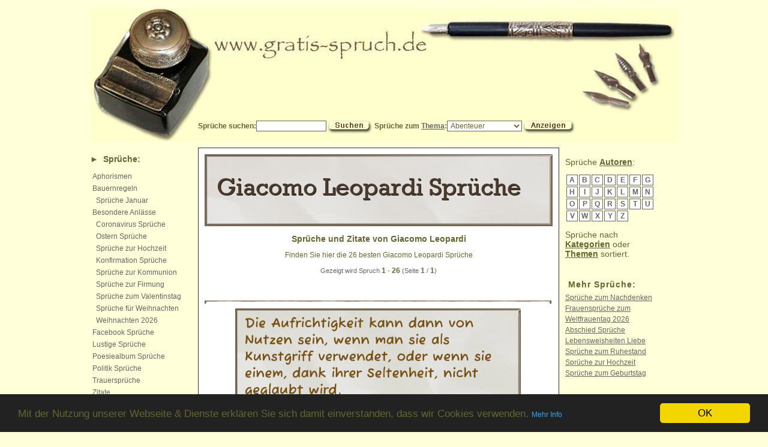

--- FILE ---
content_type: text/html; charset=utf-8
request_url: https://www.gratis-spruch.de/sprueche/Leopardi+Giacomo/a673
body_size: 15827
content:
<!doctype html><html dir="ltr" lang="de-de" xml:lang="de-de" xmlns="http://www.w3.org/1999/xhtml"><head prefix="og: http://ogp.me/ns# object: http://ogp.me/ns/object#"><meta http-equiv="Content-Type" content="text/html; charset=utf-8" /><meta name="author" content="Robert Glas" /><meta name="description" content="Hier finden Sie zum Thema Leopardi Giacomo die besten Sprüche, Zitate und Weisheiten." /><meta name="keywords" content="Sprüche, Glückwünsche, Sprichwörter, Weisheiten, Zitate" /><meta name="robots" content="index,follow" /><meta name="verify-v1" content="FAKsjii3OHhkAjhfJjcCkRAVPqkZ38EfKqQ8ZiWsaZI=" /><meta property="fb:admins" content="1095046230" /><title>26 Sprüche in Leopardi Giacomo Zitate und Weisheiten</title><meta property="og:title" content="Spruch #22435 und weitere Sprüche Zitate und Weisheiten zu allen Anlässen" /><meta property="og:site_name" content="gratis-spruch.de" /><meta property="og:type" content="website" /><meta property="og:image" content="https://www.gratis-spruch.de/images/sprueche/afe46efd219cb3c3290cf0108b2ea539_600.jpg" /><meta name="viewport" content="width=device-width, initial-scale=1"><meta http-equiv="Content-Security-Policy" content="upgrade-insecure-requests" /><link rel="author" href="https://plus.google.com/102473577041041938324/"><link rel="alternate" media="only screen and (max-width: 999px)" href="https://m.gratis-spruch.de/sprueche/Leopardi+Giacomo/a673"><link href="/css/styles.css" rel="stylesheet" type="text/css"><link rel="shortcut icon" href="/favicon.ico" type="image/x-icon"><link rel="apple-touch-icon" href="/touch-icon-iphone.png"><link rel="apple-touch-icon" sizes="76x76" href="/touch-icon-ipad.png"><link rel="apple-touch-icon" sizes="120x120" href="/touch-icon-iphone-retina.png"><link rel="apple-touch-icon" sizes="152x152" href="/touch-icon-ipad-retina.png"><!-- Global Site Tag (gtag.js) - Google Analytics --><script async src="//www.googletagmanager.com/gtag/js?id=UA-639723-1"></script><script>window.dataLayer = window.dataLayer || [];	function gtag() {	dataLayer.push(arguments);	}	gtag('js', new Date());	gtag('config', 'UA-639723-1', {	'anonymize_ip': true,	'site_speed_sample_rate': 10	});</script>﻿<!-- Matomo --><script> var _paq = window._paq = window._paq || []; /* tracker methods like "setCustomDimension" should be called before "trackPageView" */ _paq.push(['trackPageView']); _paq.push(['enableLinkTracking']); (function() { var u="//analytics.gratis-spruch.de/"; _paq.push(['setTrackerUrl', u+'matomo.php']); _paq.push(['setSiteId', '1']); var d=document, g=d.createElement('script'), s=d.getElementsByTagName('script')[0]; g.async=true; g.src=u+'matomo.js'; s.parentNode.insertBefore(g,s); })();</script><!-- End Matomo Code --><!-- Begin Cookie Consent plugin by Silktide - http://silktide.com/cookieconsent --><script>window.cookieconsent_options = {	"message": "Mit der Nutzung unserer Webseite & Dienste erklären Sie sich damit einverstanden, dass wir Cookies verwenden.",	"dismiss": "OK",	"learnMore": "Mehr Info",	"link": "//www.robert-glas.de/datenschutz.php?url=www.gratis-spruch.de",	"theme": "dark-bottom"	};</script><script src="/js/cookieconsent.min.js"></script><!-- End Cookie Consent plugin --><script src="//ajax.googleapis.com/ajax/libs/jquery/2.2.4/jquery.min.js"></script></head><body><div class="container"><div id="leaderboard"></div><div class="header"><a href="/" title="sprueche"><img src="/images/blind.gif" id="blindheader" alt="sprueche" title="sprueche" /></a><!-- Obere Navigationsleiste --><div class="navigation"><form id="form_suchen" name="form_suchen" method="get" action="/suche" accept-charset="utf-8"><label for="suchbegriff">Sprüche suchen:</label><input name="q" type="text" id="suchbegriff" size="15" class="specialInput" /><input name="suchen" id="button_suchen" type="image" src="/images/button_suchen.gif" alt="Suchen" /></form>&nbsp;<form name="form_themen" id="form_themen" method="post" action="/" accept-charset="utf-8"><label>Sprüche zum <a href="/themen/index.htm" title="Sprüche zum Thema">Thema</a>:<select name="themen_auswahl" onchange="submit();" class="specialInput"><option value="114">Abenteuer</option><option value="387">Abhängigkeit</option><option value="716">Ablehnung</option><option value="393">Ablenkung</option><option value="332">Abneigung</option><option value="28">Abschied</option><option value="371">Absicht</option><option value="78">Abwechslung</option><option value="880">Abwesenheit</option><option value="551">Adel</option><option value="571">Affen</option><option value="712">Aggression</option><option value="446">Ähnlichkeit</option><option value="881">Aktivität</option><option value="696">Akzeptanz</option><option value="2">Album</option><option value="652">Allgegenwärtigkeit</option><option value="422">Alltag</option><option value="52">Alter</option><option value="455">Amt</option><option value="540">Andacht</option><option value="33">Andenken</option><option value="117">Anerkennung</option><option value="644">Anfang</option><option value="306">Angeberei</option><option value="76">Angst</option><option value="463">Ankunft</option><option value="552">Annehmen</option><option value="473">Anpassung</option><option value="307">Anstand</option><option value="868">Ansteckung</option><option value="115">Anstrengung</option><option value="464">Anziehung</option><option value="869">Apotheker</option><option value="104">April</option><option value="26">Arbeit</option><option value="46">Ärger</option><option value="595">Arme</option><option value="131">Armut</option><option value="491">Arroganz</option><option value="758">Atem</option><option value="908">Aufgabe</option><option value="329">Aufmerksamkeit</option><option value="801">Aufschub</option><option value="363">Aufstand</option><option value="713">Auftrag</option><option value="769">Augen</option><option value="291">Augenblick</option><option value="98">August</option><option value="39">Ausdauer</option><option value="919">Äußerlichkeit</option><option value="882">Ausnutzung</option><option value="330">Ausrede</option><option value="105">Autorität</option><option value="16">Baby</option><option value="844">Bad</option><option value="684">Bau</option><option value="553">Bauer</option><option value="554">Bäume</option><option value="493">Bedrohung</option><option value="431">Bedürfnis</option><option value="645">Begegnung</option><option value="731">Begehren</option><option value="362">Begeisterung</option><option value="850">Beichte</option><option value="432">Belastung</option><option value="309">Beleidigung</option><option value="538">Beliebtheit</option><option value="360">Belohnung</option><option value="348">Bequemlichkeit</option><option value="437">Berechnung</option><option value="885">Berge</option><option value="497">Beruf</option><option value="87">Bescheidenheit</option><option value="471">Beschränkung</option><option value="886">Beschuldigung</option><option value="214">Besitz</option><option value="503">Beständigkeit</option><option value="355">Bestechung</option><option value="665">Betrug</option><option value="582">Betteln</option><option value="610">Beurteilung</option><option value="555">Beutel</option><option value="316">Bevorzugung</option><option value="358">Beweis</option><option value="38">Bewunderung</option><option value="556">Bezahlung</option><option value="465">Beziehung</option><option value="754">Beziehungen</option><option value="504">Bildung</option><option value="714">Bindung</option><option value="771">Bitte</option><option value="735">Bitten</option><option value="611">Blindheit</option><option value="786">Bock</option><option value="700">Boden</option><option value="557">Braut</option><option value="772">Brille</option><option value="612">Brot</option><option value="411">Brücke</option><option value="816">Brühe</option><option value="872">Bürger</option><option value="41">Chance</option><option value="82">Chaos</option><option value="299">Charakter</option><option value="383">Charme</option><option value="402">Chef</option><option value="36">Dankbarkeit</option><option value="614">Demut</option><option value="77">Dezember</option><option value="419">Dichtung</option><option value="508">Diebstahl</option><option value="836">Distanz</option><option value="510">Disziplin</option><option value="852">Dornen</option><option value="154">Dummheit</option><option value="466">Effizienz</option><option value="304">Egoismus</option><option value="133">Ehe</option><option value="512">Ehre</option><option value="337">Ehrgeiz</option><option value="72">Ehrlichkeit</option><option value="200">Eifersucht</option><option value="305">Eigensinn</option><option value="502">Eigentum</option><option value="915">Eile</option><option value="629">Eimer</option><option value="389">Einbildung</option><option value="495">Einfachheit</option><option value="514">Einfluss</option><option value="310">Einigkeit</option><option value="917">Einkauf</option><option value="120">Einsamkeit</option><option value="517">Einschränkung</option><option value="426">Einverständnis</option><option value="706">Einzelgänger</option><option value="384">Einzigartigkeit</option><option value="827">Eis</option><option value="468">Eisen</option><option value="295">Eitelkeit</option><option value="264">Elend</option><option value="165">Eltern</option><option value="382">Emanzipation</option><option value="92">Emotion</option><option value="395">Empfindsamkeit</option><option value="866">Ende</option><option value="773">Engel</option><option value="442">Engstirnigkeit</option><option value="887">Entdeckung</option><option value="474">Entlohnung</option><option value="436">Entschädigung</option><option value="143">Entscheidung</option><option value="449">Entschlossenheit</option><option value="524">Entschuldigung</option><option value="864">Entspannung</option><option value="271">Enttäuschung</option><option value="727">Entwicklung</option><option value="767">Erbe</option><option value="803">Erde</option><option value="60">Erfahrung</option><option value="50">Erfolg</option><option value="542">Ergebnis</option><option value="647">Erhaltung</option><option value="648">Erhöhung</option><option value="144">Erholung</option><option value="32">Erinnerung</option><option value="341">Erkenntnis</option><option value="409">Erlösung</option><option value="717">Ernährung</option><option value="480">Erwartung</option><option value="268">Erziehung</option><option value="83">Essen</option><option value="879">Eule</option><option value="270">Ewigkeit</option><option value="708">Exklusivität</option><option value="470">Fähigkeiten</option><option value="682">Fall</option><option value="118">Familie</option><option value="533">Fang</option><option value="132">Faulheit</option><option value="101">Februar</option><option value="64">Fehler</option><option value="558">Feigheit</option><option value="874">Feind</option><option value="296">Feindschaft</option><option value="797">Fenster</option><option value="650">Festigkeit</option><option value="775">Feuer</option><option value="651">Finden</option><option value="559">Finger</option><option value="62">Fleiss</option><option value="695">Flexibilität</option><option value="756">Fliege</option><option value="461">Flucht</option><option value="615">Flügel</option><option value="370">Forderung</option><option value="284">Fortschritt</option><option value="776">Frage</option><option value="709">Frauen</option><option value="134">Freiheit</option><option value="145">Freizeit</option><option value="535">Fremde</option><option value="8">Freude</option><option value="777">Freund</option><option value="43">Freundlichkeit</option><option value="1">Freundschaft</option><option value="29">Frieden</option><option value="338">Fröhlichkeit</option><option value="211">Frohsinn</option><option value="518">Frommheit</option><option value="93">Frühling</option><option value="847">Fuchs</option><option value="604">Fülle</option><option value="671">Furcht</option><option value="829">Fürsten</option><option value="761">Fuß</option><option value="848">Fütterung</option><option value="653">Gabe</option><option value="560">Galgen</option><option value="317">Gäste</option><option value="654">Gastfreundschaft</option><option value="616">Geben</option><option value="539">Geben und Nehmen</option><option value="440">Gebet</option><option value="9">Geborgenheit</option><option value="794">Gebot</option><option value="11">Geburt</option><option value="778">Gedächtnis</option><option value="130">Gedanken</option><option value="108">Geduld</option><option value="285">Gefahr</option><option value="779">Gefallen</option><option value="314">Gegenwart</option><option value="14">Geheimnis</option><option value="373">Gehorsam</option><option value="849">Geier</option><option value="275">Geist</option><option value="311">Geiz</option><option value="328">Gelassenheit</option><option value="54">Geld</option><option value="56">Gelegenheit</option><option value="397">Gemeinheit</option><option value="546">Gemeinschaft</option><option value="417">Gemüt</option><option value="423">Gemütlichkeit</option><option value="318">Genauigkeit</option><option value="361">Genie</option><option value="914">Genießen</option><option value="272">Genuss</option><option value="592">Gerber</option><option value="150">Gerechtigkeit</option><option value="780">Gesang</option><option value="697">Geschäft</option><option value="732">Geschäftigkeit</option><option value="79">Geschenk</option><option value="321">Geschick</option><option value="598">Geschlechterrollen</option><option value="380">Geschmack</option><option value="438">Geschwätzigkeit</option><option value="759">Geschwindigkeit</option><option value="599">Geselle</option><option value="376">Geselligkeit</option><option value="602">Gesellschaft</option><option value="350">Gesetz</option><option value="781">Gesicht</option><option value="774">Gespenster</option><option value="88">Gesundheit</option><option value="312">Gewalt</option><option value="273">Gewinn</option><option value="290">Gewissen</option><option value="286">Gewohnheit</option><option value="609">Gier</option><option value="6">Glauben</option><option value="591">Gleichgesinnte</option><option value="287">Gleichgültigkeit</option><option value="448">Gleichheit</option><option value="790">Glocke</option><option value="34">Glück</option><option value="12">Glückwünsche</option><option value="619">Gold</option><option value="3">Gott</option><option value="821">Götter</option><option value="522">Gottlosigkeit</option><option value="668">Gras</option><option value="400">Grenzen</option><option value="534">Größe</option><option value="35">Großeltern</option><option value="343">Großzügigkeit</option><option value="525">Grund</option><option value="751">Gruppenverhalten</option><option value="646">Grüßen</option><option value="561">Gunst</option><option value="657">Gut</option><option value="888">Gut und Böse</option><option value="340">Güte</option><option value="530">Güter</option><option value="356">Gutmütigkeit</option><option value="366">Habgier</option><option value="830">Hafer</option><option value="691">Hahn</option><option value="658">Hand</option><option value="692">Handel</option><option value="806">Handschuhe</option><option value="472">Handwerk</option><option value="339">Harmonie</option><option value="450">Härte</option><option value="381">Hartherzigkeit</option><option value="424">Hartnäckigkeit</option><option value="667">Hasen</option><option value="277">Hass</option><option value="192">Haus</option><option value="562">Haut</option><option value="649">Heiligkeit</option><option value="718">Heilung</option><option value="95">Heimat</option><option value="141">Heiterkeit</option><option value="430">Hektik</option><option value="174">Herbst</option><option value="867">Herde</option><option value="703">Herkunft</option><option value="456">Herr</option><option value="410">Herrn</option><option value="782">Herrschaft</option><option value="55">Herz</option><option value="563">Heu</option><option value="70">Hilfe</option><option value="392">Hilflosigkeit</option><option value="399">Himmel</option><option value="439">Hindernis</option><option value="408">Hingabe</option><option value="498">Hirte</option><option value="704">Hochmut</option><option value="73">Hochzeit</option><option value="37">Hoffnung</option><option value="819">Hoffnungslosigkeit</option><option value="620">Höhe</option><option value="600">Hölle</option><option value="140">Humor</option><option value="787">Hund</option><option value="711">Hunde</option><option value="391">Hunger</option><option value="724">Hure</option><option value="783">Husten</option><option value="784">Hut</option><option value="394">Idealismus</option><option value="257">Idee</option><option value="719">Identität</option><option value="765">Illusion</option><option value="367">Individualismus</option><option value="327">Intelligenz</option><option value="720">Interaktion</option><option value="289">Interesse</option><option value="331">Ironie</option><option value="302">Irrtum</option><option value="548">Jagd</option><option value="91">Jahreswechsel</option><option value="729">Jahreszeiten</option><option value="97">Januar</option><option value="59">Jugend</option><option value="96">Juli</option><option value="81">Juni</option><option value="661">Kanzlei</option><option value="730">Katzen</option><option value="889">Kauf</option><option value="499">Kenntnis</option><option value="593">Kerl</option><option value="736">Keulen</option><option value="22">Kind</option><option value="15">Kinder</option><option value="564">Kirche</option><option value="750">Klatsch</option><option value="513">Kleidung</option><option value="479">Kleinigkeiten</option><option value="180">Klugheit</option><option value="752">Kochen</option><option value="702">Komfort</option><option value="475">Kommunikation</option><option value="500">Konflikt</option><option value="705">Konfrontation</option><option value="755">König</option><option value="565">Königin</option><option value="814">Können</option><option value="721">Konsequenzen</option><option value="520">Kontrolle</option><option value="515">Kooperation</option><option value="414">Kopf</option><option value="748">Körper</option><option value="597">Kosten</option><option value="40">Kraft</option><option value="106">Krankheit</option><option value="785">Kraut</option><option value="858">Kreuz</option><option value="566">Krieg</option><option value="300">Kritik</option><option value="655">Kuh</option><option value="698">Kunden</option><option value="205">Kunst</option><option value="187">Kuss</option><option value="142">Lächeln</option><option value="413">Lachen</option><option value="320">Lächerlichkeit</option><option value="920">Lamm</option><option value="663">Land</option><option value="258">Langeweile</option><option value="325">Lärm</option><option value="396">Last</option><option value="642">Laster</option><option value="606">Laufen</option><option value="23">Leben</option><option value="511">Lebensstil</option><option value="460">Leber</option><option value="594">Leder</option><option value="421">Leichtsinn</option><option value="4">Leid</option><option value="519">Leiden</option><option value="181">Leidenschaft</option><option value="372">Leistung</option><option value="51">Lernen</option><option value="458">Leute</option><option value="462">Licht</option><option value="7">Liebe</option><option value="789">Liebhaber</option><option value="811">List</option><option value="812">Lob</option><option value="483">Lohn</option><option value="476">Loyalität</option><option value="146">Lüge</option><option value="509">Lügen</option><option value="459">Lunge</option><option value="197">Lust</option><option value="374">Luxus</option><option value="183">Macht</option><option value="94">Mai</option><option value="541">Mangel</option><option value="753">Manipulation</option><option value="567">Mann</option><option value="568">Markt</option><option value="53">März</option><option value="924">Maßlosigkeit</option><option value="349">Meinung</option><option value="601">Meister</option><option value="160">Mensch</option><option value="135">Menschen</option><option value="25">Menschheit</option><option value="182">Menschlichkeit</option><option value="826">Metapher</option><option value="477">Misserfolg</option><option value="666">Missetat</option><option value="815">Missverständnis</option><option value="294">Mißtrauen</option><option value="228">Mitleid</option><option value="298">Mode</option><option value="890">Monate</option><option value="618">Mond</option><option value="740">Moral</option><option value="630">Morgen</option><option value="404">Motivation</option><option value="261">Motiviation</option><option value="891">Müdigkeit</option><option value="266">Mühe</option><option value="791">Müller</option><option value="569">Münze</option><option value="176">Musik</option><option value="65">Mut</option><option value="529">Mutter</option><option value="910">Mysterium</option><option value="817">Nachahmung</option><option value="344">Nachbarn</option><option value="818">Nachdenken</option><option value="859">Nachfolger</option><option value="441">Nachgiebigkeit</option><option value="832">Nachhaltigkeit</option><option value="834">Nachkommen</option><option value="521">Nachlässigkeit</option><option value="516">Nacht</option><option value="570">Narren</option><option value="71">Natur</option><option value="792">Neckerei</option><option value="617">Nehmen</option><option value="127">Neid</option><option value="110">Neugier</option><option value="407">Not</option><option value="354">Notwendigkeit</option><option value="102">November</option><option value="584">Nutzen</option><option value="845">Nutzlosigkeit</option><option value="345">Oberflächlichkeit</option><option value="820">Obrigkeit</option><option value="656">Ochsen</option><option value="613">Ofen</option><option value="537">Offenheit</option><option value="921">Ohr</option><option value="100">Oktober</option><option value="190">Opfer</option><option value="111">Optimismus</option><option value="49">Ordnung</option><option value="795">Ort</option><option value="172">Ostern</option><option value="63">Paradies</option><option value="822">Partnerschaft</option><option value="824">Pech</option><option value="428">Perfektionismus</option><option value="137">Persönlichkeit</option><option value="365">Pessimismus</option><option value="760">Pferde</option><option value="833">Pflege</option><option value="122">Pflicht</option><option value="170">Phantasie</option><option value="550">Planung</option><option value="445">Politik</option><option value="45">Positives Denken</option><option value="523">Präferenz</option><option value="841">Pragmatismus</option><option value="892">Prinzen</option><option value="842">Priorität</option><option value="893">Privilegien</option><option value="894">Problem</option><option value="44">Probleme</option><option value="418">Punkt</option><option value="342">Pünktlichkeit</option><option value="484">Qualität</option><option value="843">Raben</option><option value="333">Rache</option><option value="669">Rasen</option><option value="80">Rat</option><option value="164">Rätsel</option><option value="854">Raubvögel</option><option value="796">Rausch</option><option value="855">Reaktion</option><option value="451">Realität</option><option value="670">Rechnung</option><option value="194">Recht</option><option value="643">Reden</option><option value="856">Redseligkeit</option><option value="895">Reflexion</option><option value="857">Regeln</option><option value="662">Regen</option><option value="637">Regierung</option><option value="57">Reichtum</option><option value="896">Reinheit</option><option value="112">Reise</option><option value="485">Religion</option><option value="701">Rentner</option><option value="861">Reputation</option><option value="225">Respekt</option><option value="282">Reue</option><option value="689">Richtigkeit</option><option value="742">Rinder</option><option value="572">Rippen</option><option value="347">Risiko</option><option value="673">Rom</option><option value="788">Romantik</option><option value="798">Rotwein</option><option value="862">Routine</option><option value="897">Rückkehr</option><option value="863">Rückschritt</option><option value="388">Rücksichtnahme</option><option value="357">Rücksichtslosigkeit</option><option value="84">Ruhe</option><option value="660">Sack</option><option value="825">Sattel</option><option value="865">Sättigung</option><option value="501">Schaden</option><option value="353">Schadenfreude</option><option value="808">Schaf</option><option value="688">Schafe</option><option value="922">Schäfer</option><option value="378">Schande</option><option value="607">Schätzung</option><option value="573">Schelm</option><option value="30">Schicksal</option><option value="675">Schiff</option><option value="672">Schlaf</option><option value="762">Schlag</option><option value="883">Schlechtigkeit</option><option value="579">Schlüssel</option><option value="126">Schmerz</option><option value="139">Schmerzen</option><option value="621">Schmied</option><option value="368">Schmuck</option><option value="739">Schnee</option><option value="536">Schnelligkeit</option><option value="67">Schönheit</option><option value="738">Schoß</option><option value="596">Schuhe</option><option value="677">Schuld</option><option value="322">Schulden</option><option value="574">Schuster</option><option value="278">Schutz</option><option value="276">Schwäche</option><option value="575">Schwermut</option><option value="828">Schwert</option><option value="527">Schwiegermutter</option><option value="526">Schwiegertochter</option><option value="453">Schwierigkeiten</option><option value="710">Seefahrt</option><option value="19">Seele</option><option value="405">Segen</option><option value="659">Sehen</option><option value="129">Sehnsucht</option><option value="386">Selbstbeherrschung</option><option value="207">Selbstentwicklung</option><option value="206">Selbsterkenntnis</option><option value="870">Selbstgefälligkeit</option><option value="622">Selbsthilfe</option><option value="898">Selbstschädigung</option><option value="871">Selbstschutz</option><option value="369">Selbstüberschätzung</option><option value="297">Selbstvertrauen</option><option value="99">September</option><option value="107">Sicherheit</option><option value="733">Sicht</option><option value="623">Sieg</option><option value="799">Singen</option><option value="531">Sohn</option><option value="749">Soldaten</option><option value="173">Sommer</option><option value="744">Sonntag</option><option value="74">Sorgen</option><option value="877">Sorglosigkeit</option><option value="763">Sparen</option><option value="178">Sparsamkeit</option><option value="125">Spass</option><option value="171">Spiel</option><option value="385">Spontanität</option><option value="835">Sporen</option><option value="352">Sport</option><option value="496">Spott</option><option value="267">Sprache</option><option value="678">Sprechen</option><option value="123">Spuren</option><option value="578">Staat</option><option value="840">Stall</option><option value="452">Stärke</option><option value="674">Statthalter</option><option value="728">Status</option><option value="805">Stiefel</option><option value="837">Stiere</option><option value="549">Stille</option><option value="427">Stillstand</option><option value="838">Stolpern</option><option value="293">Stolz</option><option value="375">Störung</option><option value="319">Strafe</option><option value="547">Strategie</option><option value="152">Streit</option><option value="679">Strenge</option><option value="324">Stress</option><option value="486">Sturheit</option><option value="624">Suchen</option><option value="576">Sünden</option><option value="800">Süße</option><option value="283">Sympathie</option><option value="625">Tag</option><option value="878">Tageslicht</option><option value="280">Talent</option><option value="415">Tapferkeit</option><option value="577">Tasche</option><option value="851">Tauben</option><option value="10">Taufe</option><option value="379">Täuschung</option><option value="737">Testament</option><option value="545">Teufel</option><option value="580">Text</option><option value="48">Tiere</option><option value="528">Tochter</option><option value="157">Tod</option><option value="151">Toleranz</option><option value="31">Tot</option><option value="323">Tradition</option><option value="21">Tränen</option><option value="853">Trauben</option><option value="27">Trauer</option><option value="66">Traum</option><option value="201">Träume</option><option value="169">Traurigkeit</option><option value="85">Trennung</option><option value="196">Treue</option><option value="482">Trinken</option><option value="685">Trockenheit</option><option value="69">Trost</option><option value="184">Tugend</option><option value="581">Tür</option><option value="487">Überdruss</option><option value="899">Überflüssigkeit</option><option value="478">Überforderung</option><option value="469">Überlastung</option><option value="447">Überleben</option><option value="429">Überlegenheit</option><option value="377">Übermut</option><option value="315">Überraschung</option><option value="364">Übertreibung</option><option value="802">Überwindung</option><option value="334">Überzeugung</option><option value="605">Übung</option><option value="680">Uhr</option><option value="906">Umwelt</option><option value="813">Unfairness</option><option value="627">Unfall</option><option value="274">Ungerechtigkeit</option><option value="628">Ungeschick</option><option value="741">Ungezogenheit</option><option value="138">Unglück</option><option value="681">Unmöglichkeit</option><option value="583">Unrecht</option><option value="900">Unschuld</option><option value="884">Unsinn</option><option value="909">Unsterblichkeit</option><option value="768">Unterricht</option><option value="507">Unterschied</option><option value="676">Unterstützung</option><option value="457">Untertan</option><option value="505">Unwissenheit</option><option value="846">Unzerstörbarkeit</option><option value="488">Unzufriedenheit</option><option value="175">Urlaub</option><option value="435">Ursache</option><option value="532">Vater</option><option value="335">Verachtung</option><option value="148">Veränderung</option><option value="254">Verantwortung</option><option value="770">Verbergen</option><option value="722">Verbot</option><option value="185">Verbrechen</option><option value="585">Verdienst</option><option value="860">Vererbung</option><option value="608">Verfall</option><option value="911">Verführung</option><option value="288">Vergangenheit</option><option value="75">Vergänglichkeit</option><option value="912">Vergessen</option><option value="467">Vergleich</option><option value="454">Vergnügen</option><option value="715">Verhalten</option><option value="693">Verhandlung</option><option value="839">Verkauf</option><option value="723">Verlangen</option><option value="683">Verlassenheit</option><option value="416">Verletzung</option><option value="209">Verlust</option><option value="90">Vernunft</option><option value="694">Verpflichtung</option><option value="390">Verrat</option><option value="632">Verrücktheit</option><option value="633">Versäumnis</option><option value="313">Verschwendung</option><option value="336">Versprechung</option><option value="113">Verstand</option><option value="58">Verständnis</option><option value="901">Verstecken</option><option value="434">Versuchung</option><option value="494">Verteidigung</option><option value="121">Vertrauen</option><option value="707">Verwandtschaft</option><option value="902">Verwechslung</option><option value="725">Verweilen</option><option value="726">Verwirrung</option><option value="747">Verwöhnen</option><option value="746">Verzärtelung</option><option value="603">Verzehr</option><option value="269">Verzeihen</option><option value="543">Verzicht</option><option value="743">Verzogenheit</option><option value="301">Verzweiflung</option><option value="903">Vielfalt</option><option value="734">Vögel</option><option value="907">Vorahnung</option><option value="506">Vorbereitung</option><option value="179">Vorbild</option><option value="425">Vorfreude</option><option value="916">Vorhersage</option><option value="586">Vormund</option><option value="346">Vorsätze</option><option value="308">Vorschriften</option><option value="116">Vorsicht</option><option value="481">Vorsorge</option><option value="326">Vorstellungen</option><option value="351">Vorteil</option><option value="303">Vorurteile</option><option value="634">Wachstum</option><option value="918">Wahl</option><option value="359">Wahnsinn</option><option value="147">Wahrheit</option><option value="904">Wahrnehmung</option><option value="757">Wand</option><option value="631">Wandern</option><option value="804">Wangen</option><option value="699">Ware</option><option value="831">Warnung</option><option value="626">Warten</option><option value="664">Wasser</option><option value="636">Wechsel</option><option value="587">Weg</option><option value="764">Wehklagen</option><option value="635">Weiber</option><option value="89">Weihnachten</option><option value="793">Wein</option><option value="745">Weinen</option><option value="202">Weisheit</option><option value="161">Welt</option><option value="292">Wert</option><option value="489">Wettbewerb</option><option value="444">Wetter</option><option value="412">Widersprüche</option><option value="875">Widerstand</option><option value="913">Wiederholung</option><option value="588">Wiederkehr</option><option value="226">Wiedersehen</option><option value="265">Wille</option><option value="686">Willen</option><option value="443">Willkür</option><option value="687">Wind</option><option value="103">Winter</option><option value="153">Wirklichkeit</option><option value="589">Wirt</option><option value="124">Wissen</option><option value="544">Witwe</option><option value="406">Witz</option><option value="766">Wohlbefinden</option><option value="490">Wohlstand</option><option value="638">Wohlwollen</option><option value="590">Wohnen</option><option value="807">Wolf</option><option value="809">Wunden</option><option value="263">Wunder</option><option value="639">Wunsch</option><option value="68">Wünsche</option><option value="260">Würde</option><option value="401">Wurzeln</option><option value="256">Wut</option><option value="873">Zahlung</option><option value="810">Zank</option><option value="61">Zeit</option><option value="876">Zerstörung</option><option value="690">Ziegen</option><option value="640">Ziel</option><option value="119">Ziele</option><option value="923">Zielstrebigkeit</option><option value="109">Zorn</option><option value="279">Zufall</option><option value="86">Zufriedenheit</option><option value="925">Zuhause</option><option value="186">Zukunft</option><option value="905">Zuneigung</option><option value="926">Zusammenarbeit</option><option value="823">Zusammenhalt</option><option value="227">Zuverlässigkeit</option><option value="42">Zuversicht</option><option value="641">Zuviel</option><option value="433">Zwang</option><option value="281">Zweifel</option></select></label><input id="button_anzeigen" name="Submit" type="image" src="/images/button_anzeigen.gif" alt="Anzeigen" /><input type="hidden" name="themen_submitted" value="themen_submitted" id="themen_submitted" /></form></div></div><div class="sidebar"><nav> <h2>► <a href="/sprueche/">Sprüche</a>:</h2> <ul class="quote-categories"> <li class="quote-main"><a href="/sprueche/Aphorismen/k28">Aphorismen</a></li> <li class="quote-main"><a href="/sprueche/Bauernregeln/k22">Bauernregeln</a></li> <li>&nbsp;&nbsp;<a href="/sprueche/Bauernregeln/Januar/k22u57">Sprüche Januar</a></li> <li class="quote-main"><a href="/sprueche/Besondere+Anlässe/k16">Besondere Anlässe</a></li> <!--<li><a href="/sprueche/Weihnachten/k16u29">&nbsp;&nbsp;Weihnachten Sprüche</a></li>--> <li class="speciallink">&nbsp;&nbsp;<a href="//www.gratis-spruch.de/specials/coronavirus.html">Coronavirus Sprüche</a></li> <li class="speciallink">&nbsp;&nbsp;<a href="//www.gratis-spruch.de/specials/ostern.php">Ostern Sprüche</a></li> <li class="speciallink">&nbsp;&nbsp;<a href="//www.gratis-spruch.de/specials/hochzeit.php">Sprüche zur Hochzeit</a></li> <li class="speciallink">&nbsp;&nbsp;<a href="//www.gratis-spruch.de/specials/konfirmation.php" title="Konfirmation Sprüche">Konfirmation Sprüche</a><br /></li> <li>&nbsp;&nbsp;<a href="/sprueche/Kommunion-Firmung/k16u12">Sprüche zur Kommunion</a></li> <li>&nbsp;&nbsp;<a href="/sprueche/Kommunion-Firmung/k16u12">Sprüche zur Firmung</a></li> <li>&nbsp;&nbsp;<a href="/specials/valentinstag.php" target="_blank">Sprüche zum Valentinstag</a></li> <li>&nbsp;&nbsp;<a href="/specials/weihnachten.php" target="_blank">Sprüche für Weihnachten</a></li> <li>&nbsp;&nbsp;<a href="/sprueche/weihnachtssprueche.php" target="_blank">Weihnachten 2026</a></li> <li class="speciallink"><a href="/facebook-sprueche.php">Facebook Sprüche</a></li> <li class="quote-main"><a href="/sprueche/Lustiges/k4">Lustige Sprüche</a></li> <li class="quote-main"><a href="/sprueche/Poesiealbum/k10">Poesiealbum Sprüche</a></li> <li class="quote-main"><a href="/sprueche/Politik/k34">Politik Sprüche</a></li> <li><a href="/sprueche/Trauersprüche/Trauer/k27u7">Trauersprüche</a></li> <li class="quote-main"><a href="/sprueche/Zitate/k15">Zitate</a></li> <li class="quote-main"><a href="http://www.amazon.de/dp/B00NTQ6K7E?tag=gratisprucdes-21" target="_blank"><strong>Hörbücher</strong></a></li> </ul> <div id="linksec_sidebar"></div> <h2>► Weisheiten</h2> <ul class="quote-categories"> <li class="quote-main"><a href="/sprueche/Fernöstliche+Weisheiten/k23">Fernöstliche Weisheiten</a></li> <li class="quote-main"><a href="/sprueche/Indianische+Weisheiten/k30">Indianische Weisheiten</a></li> <li class="quote-main"><a href="/sprueche/Irische+Segenswünsche/k29">Irische Segenswünsche</a></li> <li class="quote-main"><a href="/sprueche/Lebensweisheiten/k3">Lebensweisheiten</a></li> <li class="quote-main"><a href="https://www.amazon.de/kindle-dbs/hz/signup?tag=gratisprucdes-21"><strong>Unbegrenzt Bücher</strong><br />auf dem Kindle lesen!</a></li> </ul> <h2>► Sprichwörter:</h2> <ul class="quote-categories"> <li class="quote-main"><a href="/sprueche/Afrikanische+Sprichwörter/Afrikanische+Sprichwörter/k31u154">Afrikanische Sprichwörter</a></li> <li class="quote-main"><a href="/sprueche/Amerikanische+Sprichwörter/Amerikanische+Sprichwörter/k32u155">Amerikanische Sprichwörter</a></li> <li class="quote-main"><a href="/sprueche/Deutsche+Sprichwörter/k26">Deutsche Sprichwörter</a></li> <li class="quote-main"><a href="/sprueche/Europäische+Sprichwörter/k33">Europäische Sprichwörter</a></li> </ul></nav><br /><br />►<a href="/spruchbilder/spruchbilder.php">Spruchbilder | Zitate als Bild</a><br />►<a href="/webmastertools.php">Zitate auf Ihrer Homepage</a><br />►<a href="/partner.php">Partner</a><br />►<a href="/hilfe.php">Hilfe</a><br />►<a href="//www.gratis-spruch.de/specials/ostern.php" title="Ostersprüche">Ostersprüche</a><br />►<a href="/sprueche.php" title="Die besten Sprüche">Die besten Sprüche</a><br />►<a href="#" title="Sprüche bewerten" onclick="open('/spruch_bewerten.php','spruch','scrollbars=auto,width=728,height=350')">Sprüche bewerten</a><br /><div id="last_update">Letzte Änderung: 18.01.26</div><div id="sidebar_left_target"></div></div><section class="content"> <!--<iframe src="https://rcm-eu.amazon-adsystem.com/e/cm?o=3&p=12&l=ur1&category=oster_angebote&banner=1AVB1X6KBJ345YA360R2&f=ifr&linkID=5238a8461d74726b24bd55e301b120a8&t=gratisprucdes-21&tracking_id=gratisprucdes-21" width="300" height="250" scrolling="no" border="0" marginwidth="0" style="border:none;" frameborder="0"></iframe>--><!-- google_ad_section_start --><div class="content-header"><img src="/images/headers/gratisspruch_a673.jpg" height="120" alt="Leopardi Sprüche" /></div><div class='ergebnisStats'><h1>Sprüche und Zitate von Giacomo Leopardi</h1><p>Finden Sie hier die 26 besten Giacomo Leopardi Sprüche</p>Gezeigt wird Spruch <strong>1</strong> - <strong>26</strong> (Seite <strong>1</strong> / <strong>1</strong>)</div><div style='text-align:center;'></div><br /><br /><article id="qzc22435z1" class="spruch-container"><img class="spruch-trenner" alt="spruch trenner" src="/images/spruch_top.gif" /><div class="spruchbild-container"><a href="/sprueche/id/22435"><img src="/images/sprueche/afe46efd219cb3c3290cf0108b2ea539_600.jpg" class="spruchbild" loading="lazy" height="250" alt="Spruch Visualisierung: Die Aufrichtigkeit kann dann von Nutzen sein,
wenn man sie als Kunstgriff verwendet,
oder wenn sie einem, dank ihrer Seltenheit,
nicht geglaubt wird. " /></a></div><p class='spruch'><a id="qz22435z1z1" href="/sprueche/id/22435">Die Aufrichtigkeit kann dann von Nutzen sein,<br />wenn man sie als Kunstgriff verwendet,<br />oder wenn sie einem, dank ihrer Seltenheit, <br />nicht geglaubt wird. </a></p><div class='spruch_author'>Zitat von <a href='/sprueche/Leopardi+Giacomo/a673'>Giacomo Leopardi</a><br /><span class="gemeinfrei">&infin;</span></div><div>Sprüche zum Zusammenleben</div><div class="spruch-info-unten"><div id="voting-frame-container-22435" class="spruch-voting"></div></div><img class="spruch-trenner st-unten" alt="spruch trenner" src="/images/spruch_bottom.gif" /></article><article id="qzc22441z2" class="spruch-container"><img class="spruch-trenner" alt="spruch trenner" src="/images/spruch_top.gif" /><p class='spruch'><a id="qz22441z2z1" href="/sprueche/id/22441">Wir können weder alle zählen, denen Unheil widerfahren ist, noch auch nur einen von ihnen würdig beklagen.</a></p><div class='spruch_author'>Zitat von <a href='/sprueche/Leopardi+Giacomo/a673'>Giacomo Leopardi</a><br /><span class="gemeinfrei">&infin;</span></div><div>Sprüche über Probleme</div><div class="spruch-info-unten"><div id="voting-frame-container-22441" class="spruch-voting"></div></div><img class="spruch-trenner st-unten" alt="spruch trenner" src="/images/spruch_bottom.gif" /></article><article id="qzc22482z3" class="spruch-container"><img class="spruch-trenner" alt="spruch trenner" src="/images/spruch_top.gif" /><p class='spruch'><a id="qz22482z3z1" href="/sprueche/id/22482">Geheim ist alles, nur unser Schmerz nicht.</a></p><div class='spruch_author'>Zitat von <a href='/sprueche/Leopardi+Giacomo/a673'>Giacomo Leopardi</a><br /><span class="gemeinfrei">&infin;</span></div><div>Sprüche über Probleme</div><em>Kurzer Spruch</em><div class="spruch-info-unten"><div id="voting-frame-container-22482" class="spruch-voting"></div></div><img class="spruch-trenner st-unten" alt="spruch trenner" src="/images/spruch_bottom.gif" /></article><article id="qzc22288z4" class="spruch-container"><img class="spruch-trenner" alt="spruch trenner" src="/images/spruch_top.gif" /><p class='spruch'><a id="qz22288z4z1" href="/sprueche/id/22288">Die Welt gehört dem, der sie genießt.<br /></a></p><div class='spruch_author'>Zitat von <a href='/sprueche/Leopardi+Giacomo/a673'>Giacomo Leopardi</a><br /><span class="gemeinfrei">&infin;</span></div><div>Sprüche zur Erholung und Entspannung</div><em>Kurzer Spruch</em><div class="spruch-info-unten"><div id="voting-frame-container-22288" class="spruch-voting"></div></div><img class="spruch-trenner st-unten" alt="spruch trenner" src="/images/spruch_bottom.gif" /></article><article id="qzc22437z5" class="spruch-container"><img class="spruch-trenner" alt="spruch trenner" src="/images/spruch_top.gif" /><p class='spruch'><a id="qz22437z5z1" href="/sprueche/id/22437">Die Menschen schämen sich nicht des Unrechts, das sie tun, sondern dessen, das sie leiden.</a></p><div class='spruch_author'>Zitat von <a href='/sprueche/Leopardi+Giacomo/a673'>Giacomo Leopardi</a><br /><span class="gemeinfrei">&infin;</span></div><div>Sprüche zum Zusammenleben</div><div class="spruch-info-unten"><div id="voting-frame-container-22437" class="spruch-voting"></div></div><img class="spruch-trenner st-unten" alt="spruch trenner" src="/images/spruch_bottom.gif" /></article><article id="qzc22484z6" class="spruch-container"><img class="spruch-trenner" alt="spruch trenner" src="/images/spruch_top.gif" /><p class='spruch'><a id="qz22484z6z1" href="/sprueche/id/22484">Der Mensch würde nicht verzweifeln, <br />wenn er nicht hoffen würde.</a></p><div class='spruch_author'>Zitat von <a href='/sprueche/Leopardi+Giacomo/a673'>Giacomo Leopardi</a><br /><span class="gemeinfrei">&infin;</span></div><div>Sprüche über das Leben</div><em>Kurzer Spruch</em><div class="spruch-info-unten"><div id="voting-frame-container-22484" class="spruch-voting"></div></div><img class="spruch-trenner st-unten" alt="spruch trenner" src="/images/spruch_bottom.gif" /></article><article id="qzc22488z7" class="spruch-container"><img class="spruch-trenner" alt="spruch trenner" src="/images/spruch_top.gif" /><p class='spruch'><a id="qz22488z7z1" href="/sprueche/id/22488">Man kann das Gefühl zu gefallen genießen, <br />solange man sicher ist, <br />nicht nur vor allem sich selbst zu gefallen.</a></p><div class='spruch_author'>Zitat von <a href='/sprueche/Leopardi+Giacomo/a673'>Giacomo Leopardi</a><br /><span class="gemeinfrei">&infin;</span></div><div>Sprüche zum Zusammenleben</div><div class="spruch-info-unten"><div id="voting-frame-container-22488" class="spruch-voting"></div></div><img class="spruch-trenner st-unten" alt="spruch trenner" src="/images/spruch_bottom.gif" /></article><article id="qzc22489z8" class="spruch-container"><img class="spruch-trenner" alt="spruch trenner" src="/images/spruch_top.gif" /><p class='spruch'><a id="qz22489z8z1" href="/sprueche/id/22489">Wenn ich nach einigen Jahren eine Person wiedersah, <br />die ich jung gekannt hatte, kam es mir beim ersten Blick immer vor, als begegnete ich jemand, der ein großes Unglück erlitten habe.</a></p><div class='spruch_author'>Zitat von <a href='/sprueche/Leopardi+Giacomo/a673'>Giacomo Leopardi</a><br /><span class="gemeinfrei">&infin;</span></div><div>Sprüche zum Zusammenleben</div><div class="spruch-info-unten"><div id="voting-frame-container-22489" class="spruch-voting"></div></div><img class="spruch-trenner st-unten" alt="spruch trenner" src="/images/spruch_bottom.gif" /></article><article id="qzc22487z9" class="spruch-container"><img class="spruch-trenner" alt="spruch trenner" src="/images/spruch_top.gif" /><p class='spruch'><a id="qz22487z9z1" href="/sprueche/id/22487">Die Menschen hassen nie so sehr den, der Böses tut, <br />noch das Böse selbst, wie den, der es beim Namen nennt.</a></p><div class='spruch_author'>Zitat von <a href='/sprueche/Leopardi+Giacomo/a673'>Giacomo Leopardi</a><br /><span class="gemeinfrei">&infin;</span></div><div>Sprüche zum Zusammenleben</div><div class="spruch-info-unten"><div id="voting-frame-container-22487" class="spruch-voting"></div></div><img class="spruch-trenner st-unten" alt="spruch trenner" src="/images/spruch_bottom.gif" /></article><article id="qzc22442z10" class="spruch-container"><img class="spruch-trenner" alt="spruch trenner" src="/images/spruch_top.gif" /><div class="spruchbild-container"><a href="/sprueche/id/22442"><img src="/images/sprueche/b2177019caa8b20ae052f292bc166fbf_600.jpg" class="spruchbild" loading="lazy" height="250" alt="Spruch Visualisierung: Das Alter ist der Übel höchstes;
denn es beraubt den Menschen aller Genüsse,
läßt ihm aber das Verlangen danach
und bringt alle Leiden mit sich.
" /></a></div><p class='spruch'><a id="qz22442z10z1" href="/sprueche/id/22442"> Das Alter ist der Übel höchstes; <br />denn es beraubt den Menschen aller Genüsse, <br />läßt ihm aber das Verlangen danach <br />und bringt alle Leiden mit sich.<br /></a></p><div class='spruch_author'>Zitat von <a href='/sprueche/Leopardi+Giacomo/a673'>Giacomo Leopardi</a><br /><span class="gemeinfrei">&infin;</span></div><div>Sprüche über das Leben</div><div class="spruch-info-unten"><div id="voting-frame-container-22442" class="spruch-voting"></div></div><img class="spruch-trenner st-unten" alt="spruch trenner" src="/images/spruch_bottom.gif" /></article><article id="qzc22480z11" class="spruch-container"><img class="spruch-trenner" alt="spruch trenner" src="/images/spruch_top.gif" /><p class='spruch'><a id="qz22480z11z1" href="/sprueche/id/22480">Der sicherste Weg, <br />andern die Grenzen des eigenen Wissens zu verbergen, <br />ist, diese nicht zu überschreiten.</a></p><div class='spruch_author'>Zitat von <a href='/sprueche/Leopardi+Giacomo/a673'>Giacomo Leopardi</a><br /><span class="gemeinfrei">&infin;</span></div><div>Sprüche über Bildung</div><div class="spruch-info-unten"><div id="voting-frame-container-22480" class="spruch-voting"></div></div><img class="spruch-trenner st-unten" alt="spruch trenner" src="/images/spruch_bottom.gif" /></article><article id="qzc22436z12" class="spruch-container"><img class="spruch-trenner" alt="spruch trenner" src="/images/spruch_top.gif" /><p class='spruch'><a id="qz22436z12z1" href="/sprueche/id/22436">Die Welt gehört, wie die Frauen, dem, der sie verführt, genießt und mit Füßen tritt.<br /></a></p><div class='spruch_author'>Zitat von <a href='/sprueche/Leopardi+Giacomo/a673'>Giacomo Leopardi</a><br /><span class="gemeinfrei">&infin;</span></div><div>Sprüche über das Leben</div><div class="spruch-info-unten"><div id="voting-frame-container-22436" class="spruch-voting"></div></div><img class="spruch-trenner st-unten" alt="spruch trenner" src="/images/spruch_bottom.gif" /></article><article id="qzc22438z13" class="spruch-container"><img class="spruch-trenner" alt="spruch trenner" src="/images/spruch_top.gif" /><p class='spruch'><a id="qz22438z13z1" href="/sprueche/id/22438">Nichts ist seltener als ein Mensch,<br />den man immer um sich ertragen kann.</a></p><div class='spruch_author'>Zitat von <a href='/sprueche/Leopardi+Giacomo/a673'>Giacomo Leopardi</a><br /><span class="gemeinfrei">&infin;</span></div><div>Sprüche zum Zusammenleben</div><div class="spruch-info-unten"><div id="voting-frame-container-22438" class="spruch-voting"></div></div><img class="spruch-trenner st-unten" alt="spruch trenner" src="/images/spruch_bottom.gif" /></article><article id="qzc22439z14" class="spruch-container"><img class="spruch-trenner" alt="spruch trenner" src="/images/spruch_top.gif" /><p class='spruch'><a id="qz22439z14z1" href="/sprueche/id/22439">Die Vernunft ist ein Licht. <br />Davon will und soll die Natur erleuchtet, <br />jedoch nicht in Brand gesteckt werden.</a></p><div class='spruch_author'>Zitat von <a href='/sprueche/Leopardi+Giacomo/a673'>Giacomo Leopardi</a><br /><span class="gemeinfrei">&infin;</span></div><div>Sprüche über die Natur</div><div class="spruch-info-unten"><div id="voting-frame-container-22439" class="spruch-voting"></div></div><img class="spruch-trenner st-unten" alt="spruch trenner" src="/images/spruch_bottom.gif" /></article><article id="qzc22440z15" class="spruch-container"><img class="spruch-trenner" alt="spruch trenner" src="/images/spruch_top.gif" /><p class='spruch'><a id="qz22440z15z1" href="/sprueche/id/22440">Gefragt, was auf Erden das Seltenste sei, antwortet einer: was allen gehört, der gemeine Verstand.</a></p><div class='spruch_author'>Zitat von <a href='/sprueche/Leopardi+Giacomo/a673'>Giacomo Leopardi</a><br /><span class="gemeinfrei">&infin;</span></div><div>Sprüche über das Leben</div><div class="spruch-info-unten"><div id="voting-frame-container-22440" class="spruch-voting"></div></div><img class="spruch-trenner st-unten" alt="spruch trenner" src="/images/spruch_bottom.gif" /></article><article id="qzc22443z16" class="spruch-container"><img class="spruch-trenner" alt="spruch trenner" src="/images/spruch_top.gif" /><p class='spruch'><a id="qz22443z16z1" href="/sprueche/id/22443">Wehe, die Welt ist alt, und der Abend für die menschlichen Dinge ist gekommen; und wer jetzt geboren wird, erhält Vernunft und Bewegung zu spät.</a></p><div class='spruch_author'>Zitat von <a href='/sprueche/Leopardi+Giacomo/a673'>Giacomo Leopardi</a><br /><span class="gemeinfrei">&infin;</span></div><div>Sprüche über das Leben</div><div class="spruch-info-unten"><div id="voting-frame-container-22443" class="spruch-voting"></div></div><img class="spruch-trenner st-unten" alt="spruch trenner" src="/images/spruch_bottom.gif" /></article><article id="qzc22444z17" class="spruch-container"><img class="spruch-trenner" alt="spruch trenner" src="/images/spruch_top.gif" /><p class='spruch'><a id="qz22444z17z1" href="/sprueche/id/22444">Herzliche Freunde finden sich wirklich in der Welt, <br />und sind gar nicht so selten.</a></p><div class='spruch_author'>Zitat von <a href='/sprueche/Leopardi+Giacomo/a673'>Giacomo Leopardi</a><br /><span class="gemeinfrei">&infin;</span></div><div>Sprüche über Freundschaft</div><div class="spruch-info-unten"><div id="voting-frame-container-22444" class="spruch-voting"></div></div><img class="spruch-trenner st-unten" alt="spruch trenner" src="/images/spruch_bottom.gif" /></article><article id="qzc22451z18" class="spruch-container"><img class="spruch-trenner" alt="spruch trenner" src="/images/spruch_top.gif" /><p class='spruch'><a id="qz22451z18z1" href="/sprueche/id/22451">Sonderbar, dass jeder seine Mitmenschen <br />immer nur nach sich selbst beurteilt!</a></p><div class='spruch_author'>Zitat von <a href='/sprueche/Leopardi+Giacomo/a673'>Giacomo Leopardi</a><br /><span class="gemeinfrei">&infin;</span></div><div>Sprüche zum Zusammenleben</div><em>Kurzer Spruch</em><div class="spruch-info-unten"><div id="voting-frame-container-22451" class="spruch-voting"></div></div><img class="spruch-trenner st-unten" alt="spruch trenner" src="/images/spruch_bottom.gif" /></article><article id="qzc22477z19" class="spruch-container"><img class="spruch-trenner" alt="spruch trenner" src="/images/spruch_top.gif" /><p class='spruch'><a id="qz22477z19z1" href="/sprueche/id/22477">Der Mensch, welcher sich selbst nichts mehr wünscht <br />und sich selbst nicht mehr liebt, <br />taugt auch für andere nichts.</a></p><div class='spruch_author'>Zitat von <a href='/sprueche/Leopardi+Giacomo/a673'>Giacomo Leopardi</a><br /><span class="gemeinfrei">&infin;</span></div><div>Sprüche zum Zusammenleben</div><div class="spruch-info-unten"><div id="voting-frame-container-22477" class="spruch-voting"></div></div><img class="spruch-trenner st-unten" alt="spruch trenner" src="/images/spruch_bottom.gif" /></article><article id="qzc22478z20" class="spruch-container"><img class="spruch-trenner" alt="spruch trenner" src="/images/spruch_top.gif" /><div class="spruchbild-container"><a href="/sprueche/id/22478"><img src="/images/sprueche/950a84da025bb591d7da558019cb292b_600.jpg" class="spruchbild" loading="lazy" height="250" alt="Spruch Visualisierung: Die Blinden werden immer von den Sehenden geleitet werden, oder in die Grube fallen, und sicherlich ist keine Dienstbarkeit und keine Verknechtung schlimmer als die, welche den Verstand betrifft." /></a></div><p class='spruch'><a id="qz22478z20z1" href="/sprueche/id/22478">Die Blinden werden immer von den Sehenden geleitet werden, oder in die Grube fallen, und sicherlich ist keine Dienstbarkeit und keine Verknechtung schlimmer als die, welche den Verstand betrifft.</a></p><div class='spruch_author'>Zitat von <a href='/sprueche/Leopardi+Giacomo/a673'>Giacomo Leopardi</a><br /><span class="gemeinfrei">&infin;</span></div><div>Sprüche zum Zusammenleben</div><div class="spruch-info-unten"><div id="voting-frame-container-22478" class="spruch-voting"></div></div><img class="spruch-trenner st-unten" alt="spruch trenner" src="/images/spruch_bottom.gif" /></article><article id="qzc22479z21" class="spruch-container"><img class="spruch-trenner" alt="spruch trenner" src="/images/spruch_top.gif" /><p class='spruch'><a id="qz22479z21z1" href="/sprueche/id/22479">Fast alle Menschen, die etwas taugen, <br />haben schlechte Manieren.</a></p><div class='spruch_author'>Zitat von <a href='/sprueche/Leopardi+Giacomo/a673'>Giacomo Leopardi</a><br /><span class="gemeinfrei">&infin;</span></div><div>Sprüche zum Zusammenleben</div><em>Kurzer Spruch</em><div class="spruch-info-unten"><div id="voting-frame-container-22479" class="spruch-voting"></div></div><img class="spruch-trenner st-unten" alt="spruch trenner" src="/images/spruch_bottom.gif" /></article><article id="qzc22481z22" class="spruch-container"><img class="spruch-trenner" alt="spruch trenner" src="/images/spruch_top.gif" /><p class='spruch'><a id="qz22481z22z1" href="/sprueche/id/22481">Es verursacht größere Schmerzen, einen quälenden oder gar furchtbaren Gedanken, der sich festgesetzt hat, mit Gewalt aus dem Hirn zu reißen, als bei ihm zu verweilen.</a></p><div class='spruch_author'>Zitat von <a href='/sprueche/Leopardi+Giacomo/a673'>Giacomo Leopardi</a><br /><span class="gemeinfrei">&infin;</span></div><div>Sprüche und Gedanken</div><div class="spruch-info-unten"><div id="voting-frame-container-22481" class="spruch-voting"></div></div><img class="spruch-trenner st-unten" alt="spruch trenner" src="/images/spruch_bottom.gif" /></article><article id="qzc22483z23" class="spruch-container"><img class="spruch-trenner" alt="spruch trenner" src="/images/spruch_top.gif" /><p class='spruch'><a id="qz22483z23z1" href="/sprueche/id/22483">Nichts beweist mehr Mangel an Lebensweisheit und Vernunft, als das Verlangen, <br />das ganze Leben solle immer weise und vernunftgemäß sein.</a></p><div class='spruch_author'>Zitat von <a href='/sprueche/Leopardi+Giacomo/a673'>Giacomo Leopardi</a><br /><span class="gemeinfrei">&infin;</span></div><div>Sprüche über das Leben</div><div class="spruch-info-unten"><div id="voting-frame-container-22483" class="spruch-voting"></div></div><img class="spruch-trenner st-unten" alt="spruch trenner" src="/images/spruch_bottom.gif" /></article><article id="qzc22485z24" class="spruch-container"><img class="spruch-trenner" alt="spruch trenner" src="/images/spruch_top.gif" /><p class='spruch'><a id="qz22485z24z1" href="/sprueche/id/22485">Eher findet man einen, der für seinen Freund sein Leben opfert, als einen, der für den Freund einen Taler aufs Spiel setzt, geschweige denn ausgibt.</a></p><div class='spruch_author'>Zitat von <a href='/sprueche/Leopardi+Giacomo/a673'>Giacomo Leopardi</a><br /><span class="gemeinfrei">&infin;</span></div><div>Sprüche über Freundschaft</div><div class="spruch-info-unten"><div id="voting-frame-container-22485" class="spruch-voting"></div></div><img class="spruch-trenner st-unten" alt="spruch trenner" src="/images/spruch_bottom.gif" /></article><article id="qzc22486z25" class="spruch-container"><img class="spruch-trenner" alt="spruch trenner" src="/images/spruch_top.gif" /><p class='spruch'><a id="qz22486z25z1" href="/sprueche/id/22486">Dass die Vernunft eine Feindin jeder Größe ist, <br />ist eine Erkenntnis, <br />die man nicht wichtig genug nehmen kann.</a></p><div class='spruch_author'>Zitat von <a href='/sprueche/Leopardi+Giacomo/a673'>Giacomo Leopardi</a><br /><span class="gemeinfrei">&infin;</span></div><div>Sprüche über das Leben</div><div class="spruch-info-unten"><div id="voting-frame-container-22486" class="spruch-voting"></div></div><img class="spruch-trenner st-unten" alt="spruch trenner" src="/images/spruch_bottom.gif" /></article><article id="qzc22490z26" class="spruch-container"><img class="spruch-trenner" alt="spruch trenner" src="/images/spruch_top.gif" /><p class='spruch'><a id="qz22490z26z1" href="/sprueche/id/22490">Das verläßlichste Glück dieses Lebens <br />ist das nichtige Glück der Illusion.</a></p><div class='spruch_author'>Zitat von <a href='/sprueche/Leopardi+Giacomo/a673'>Giacomo Leopardi</a><br /><span class="gemeinfrei">&infin;</span></div><div>Sprüche über Glück und Unglück</div><div class="spruch-info-unten"><div id="voting-frame-container-22490" class="spruch-voting"></div></div><img class="spruch-trenner st-unten" alt="spruch trenner" src="/images/spruch_bottom.gif" /></article><!--<iframe src="https://rcm-eu.amazon-adsystem.com/e/cm?o=3&p=12&l=ur1&category=oster_angebote&banner=1AVB1X6KBJ345YA360R2&f=ifr&linkID=5238a8461d74726b24bd55e301b120a8&t=gratisprucdes-21&tracking_id=gratisprucdes-21" width="300" height="250" scrolling="no" border="0" marginwidth="0" style="border:none;" frameborder="0"></iframe>--><div class="content-header"><img src="/images/headers/gratisspruch_a673.jpg" height="120" alt="Leopardi Sprüche" /></div><div class='ergebnisStats'><h1>Sprüche und Zitate von Giacomo Leopardi</h1><p>Finden Sie hier die 26 besten Giacomo Leopardi Sprüche</p>Gezeigt wird Spruch <strong>1</strong> - <strong>26</strong> (Seite <strong>1</strong> / <strong>1</strong>)</div><div style='text-align:center;'><div style="margin-left:80px;"></div></div><!-- google_ad_section_end --><div style="margin-left:250px;"></div><div class="fb-like" style="clear:both;display:inline;float:right;margin-top:10px;" data-href="http://www.facebook.com/gratisspruch" data-send="true" data-width="333" data-show-faces="true" data-ref="seitennav_bottom"></div><p style="display:inline;float:right;font-weight:bold;margin-right:10px;">Jetzt Facebook-Fan werden:</p><p style="clear:both;">&nbsp;</p><br /><br /><div style='text-align:center'><a href='/index.php'>mehr Sprüche</a> <img src="/images/top1.gif" alt="Pfeil nach oben" /></div><div id="footer"><ul class="footer-links"><li><a href="/feiertage/feiertage_2026.html" target="_blank">Feiertage 2026</a></li><li><a href="/kontakt.php">Kontakt</a></li><li><a href="/impressum.php">Impressum</a></li><li><a href="/ueber-uns.html">Über Uns</a></li><li>[ <a href="//m.gratis-spruch.de/sprueche/Leopardi+Giacomo/a673">Zur mobilen Webseite</a> ]</li></ul><br style="clear:both;" /><p>©2006-2026 Gratis-Spruch.de - die besten <strong>Sprüche</strong>, Zitate, Weisheiten und Trauersprüche</p><p><img src="/images/tintenfass.gif" alt="Sprüche Tintenfass" /></p><div id="sidebar_left_source"></div><div id="linksec_sidebar_source"></div><script>/* <![CDATA[ */	function appendDeferedScriptsOnload() {	/*var element0 = document.createElement("script");	element0.src = "/js/ki.min.js";	document.body.appendChild(element0);*/	var element1 = document.createElement("script");	element1.src = "/js/script.js";	document.body.appendChild(element1);	document.oncopy = (event) => {	if (event.srcElement.id.split('z')[3] > 1) ec = event.srcElement.id.split('z')[2] + "_" + event.srcElement.id.split('z')[3];	else ec = event.srcElement.id.split('z')[2];	if (event.srcElement.id.startsWith('qz')) {	gtag('event', 'copy', {	'event_category': ec,	'event_label': event.srcElement.id.split('z')[1],	'non_interaction': !0	})	}	};	document.addEventListener('scroll', function() {	var h = document.documentElement,	b = document.body,	st = 'scrollTop',	sh = 'scrollHeight';	var percent = parseInt((h[st] || b[st]) / ((h[sh] || b[sh]) - h.clientHeight) * 100);	if (percent == 25) {	gtag('event', 'scrolling', {	'event_category': 'moreThan25%',	'non_interaction': !0	})	} else if (percent == 50) {	gtag('event', 'scrolling', {	'event_category': 'moreThan50%',	'non_interaction': !0	})	} else if (percent == 75) {	gtag('event', 'scrolling', {	'event_category': 'moreThan75%',	'non_interaction': !0	})	} else if (percent == 90) {	gtag('event', 'scrolling', {	'event_category': 'moreThan90%',	'non_interaction': !0	})	}	});	}	if (window.addEventListener) window.addEventListener("load", appendDeferedScriptsOnload, false);	else if (window.attachEvent) window.attachEvent("onload", appendDeferedScriptsOnload);	else window.onload = appendDeferedScriptsOnload;	/* ]]> */</script><script async src="https://pagead2.googlesyndication.com/pagead/js/adsbygoogle.js?client=ca-pub-2576925309595133" crossorigin="anonymous"></script><span style="font-size:9px; color:grey;">2026-01-18T09:49:00+01:00</span></div></section><div id="sidebar-right"><br /><div class="autorenindex"><div id="autorindex_sidebar"><h2>Sprüche <a href="/sprueche/autorindex">Autoren</a>:</h2><table ><tr><td><a href='/sprueche/autoren/index/A/'>A</a></td><td><a href='/sprueche/autoren/index/B/'>B</a></td><td><a href='/sprueche/autoren/index/C/'>C</a></td><td><a href='/sprueche/autoren/index/D/'>D</a></td><td><a href='/sprueche/autoren/index/E/'>E</a></td><td><a href='/sprueche/autoren/index/F/'>F</a></td><td><a href='/sprueche/autoren/index/G/'>G</a></td></tr><tr><td><a href='/sprueche/autoren/index/H/'>H</a></td><td><a href='/sprueche/autoren/index/I/'>&nbsp;I&nbsp;</a></td><td><a href='/sprueche/autoren/index/J/'>J</a></td><td><a href='/sprueche/autoren/index/K/'>K</a></td><td><a href='/sprueche/autoren/index/L/'>L</a></td><td><a href='/sprueche/autoren/index/M/'>M</a></td><td><a href='/sprueche/autoren/index/N/'>N</a></td></tr><tr><td><a href='/sprueche/autoren/index/O/'>O</a></td><td><a href='/sprueche/autoren/index/P/'>P</a></td><td><a href='/sprueche/autoren/index/Q/'>Q</a></td><td><a href='/sprueche/autoren/index/R/'>R</a></td><td><a href='/sprueche/autoren/index/S/'>S</a></td><td><a href='/sprueche/autoren/index/T/'>T</a></td><td><a href='/sprueche/autoren/index/U/'>U</a></td></tr><tr><td><a href='/sprueche/autoren/index/V/'>V</a></td><td><a href='/sprueche/autoren/index/W/'>W</a></td><td><a href='/sprueche/autoren/index/X/'>X</a></td><td><a href='/sprueche/autoren/index/Y/'>Y</a></td><td><a href='/sprueche/autoren/index/Z/'>Z</a></td><td class='hide'></td><td class='hide'></td></tr></table><h2>Sprüche nach <a href="/sprueche/kategorieindex">Kategorien</a> oder <a href="/sprueche/themenindex">Themen</a> sortiert.</h2></div></div><br /><div id="sprueche_empfehlungen"><h4>Mehr Sprüche:</h4><ul><li><a href="/sprueche-zitate/sprueche-zum-nachdenken.html">Sprüche zum Nachdenken</a></li><li><a href="//www.gratis-spruch.de/specials/frauentag.php">Frauensprüche zum Weltfrauentag 2026</a></li><li><a href="/sprueche/Abschied/tid/28">Abschied Sprüche</a></li><li><a href="/sprueche/Lebensweisheiten/Liebe/k3u6">Lebensweisheiten Liebe</a></li><li><a href="/sprueche/Ruhestand/k16u17">Sprüche zum Ruhestand</a></li><li><a href="//www.gratis-spruch.de/specials/hochzeit.php" title="Hochzeit Sprüche">Sprüche zur Hochzeit</a><br /></li><li><a href="//www.gratis-spruch.de/specials/geburtstag.php" title="Geburtstag Sprüche">Sprüche zum Geburtstag</a><br /></li></ul></div><div class="googlebar"></div><div id="Layer1"></div><div class="tracker">﻿</div><br /><br /></div></div></body></html><!--#no-cache//-->

--- FILE ---
content_type: text/html; charset=utf-8
request_url: https://www.google.com/recaptcha/api2/aframe
body_size: 267
content:
<!DOCTYPE HTML><html><head><meta http-equiv="content-type" content="text/html; charset=UTF-8"></head><body><script nonce="1S9XipAYjNdEMi1eZ8fdMg">/** Anti-fraud and anti-abuse applications only. See google.com/recaptcha */ try{var clients={'sodar':'https://pagead2.googlesyndication.com/pagead/sodar?'};window.addEventListener("message",function(a){try{if(a.source===window.parent){var b=JSON.parse(a.data);var c=clients[b['id']];if(c){var d=document.createElement('img');d.src=c+b['params']+'&rc='+(localStorage.getItem("rc::a")?sessionStorage.getItem("rc::b"):"");window.document.body.appendChild(d);sessionStorage.setItem("rc::e",parseInt(sessionStorage.getItem("rc::e")||0)+1);localStorage.setItem("rc::h",'1768726143995');}}}catch(b){}});window.parent.postMessage("_grecaptcha_ready", "*");}catch(b){}</script></body></html>